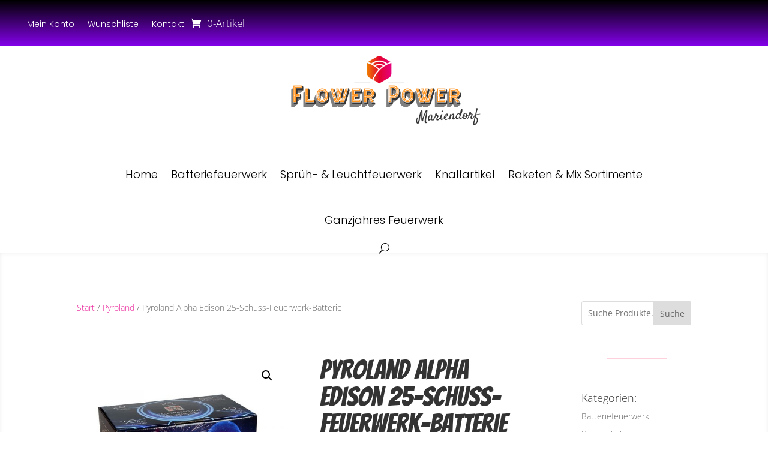

--- FILE ---
content_type: text/css
request_url: https://shop.flower-power-mariendorf.com/wp-content/plugins/elegantshop/functions/styles/quick.css?ver=1.4.4
body_size: 94
content:
.elegantshop-additional-content {
    display: none ;
}
.elegantshop-products-wrapper .elegantshop-additional-content {
    display: block;
}

.elegantshop-opacity-0 {
    opacity: 0;
}



.elegantshop-dev-info {
    background-color: #f3f3f3;
    padding: 20px;
    font-weight: 600;
}


.elegantshop-products-wrapper ul.swiper-wrapper {
    flex-wrap: nowrap !important;
}








--- FILE ---
content_type: text/css
request_url: https://shop.flower-power-mariendorf.com/wp-content/et-cache/1423/et-core-unified-cpt-tb-2669-tb-804-tb-2655-deferred-1423.min.css?ver=1767897828
body_size: 12
content:
.et_pb_section_1_tb_footer.et_pb_section{padding-top:0px;padding-bottom:0px;background-color:#000000!important}.et_pb_text_3_tb_footer.et_pb_text{color:#FFFFFF!important}.et_pb_text_3_tb_footer{font-size:1.2em}